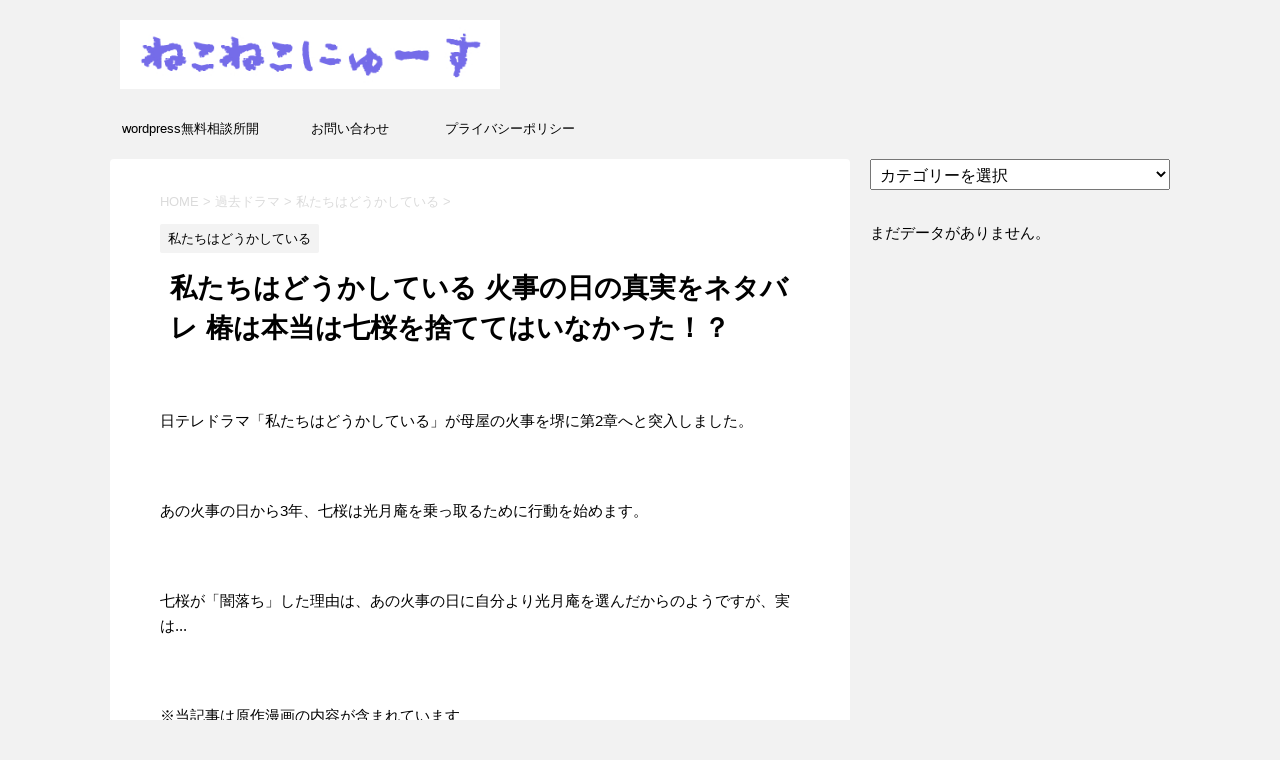

--- FILE ---
content_type: text/html; charset=UTF-8
request_url: https://nyanyako.xyz/watado-kajinohi
body_size: 24357
content:
<!DOCTYPE html>
<!--[if lt IE 7]>
<html class="ie6" lang="ja"> <![endif]-->
<!--[if IE 7]>
<html class="i7" lang="ja"> <![endif]-->
<!--[if IE 8]>
<html class="ie" lang="ja"> <![endif]-->
<!--[if gt IE 8]><!-->
<html lang="ja">
	<!--<![endif]-->
	<head prefix="og: http://ogp.me/ns# fb: http://ogp.me/ns/fb# article: http://ogp.me/ns/article#">
		<!-- Google tag (gtag.js) -->
<script async src="https://www.googletagmanager.com/gtag/js?id=G-J37XXLJTM4"></script>
<script>window.dataLayer=window.dataLayer||[];function gtag(){dataLayer.push(arguments);}gtag('js',new Date());gtag('config','G-J37XXLJTM4',{'custom_map':{'dimension1':'ip_address','dimension2':'access_time',},'ip_address':getIPAddress(),'access_time':getAccessTime(),});</script>
		
		<meta charset="UTF-8">
		<meta name="viewport" content="width=device-width,initial-scale=1.0,user-scalable=no">
		<meta name="format-detection" content="telephone=no">
		
		
		<link rel="alternate" type="application/rss+xml" title="ねこねこにゅーす RSS Feed" href="https://nyanyako.xyz/feed"/>
		<link rel="pingback" href="https://nyanyako.xyz/xmlrpc.php">
		<!--[if lt IE 9]>
		<script src="https://nyanyako.xyz/wp-content/themes/stingerplus2/js/html5shiv.js"></script>
		<![endif]-->
				
		<!-- All in One SEO 4.1.5.3 -->
		<meta name="description" content="日テレドラマ「私たちはどうかしている」がもうすぐ最終回ですね。第2章で七桜と椿の仲がこじれたのはあの火事の日の出来事が原因ですが、実は二人ともあの日のことを勘違いしています。"/>
		<meta name="robots" content="max-image-preview:large"/>
		<link rel="canonical" href="https://nyanyako.xyz/watado-kajinohi"/>
		<meta name="google" content="nositelinkssearchbox"/>
		<script type="application/ld+json" class="aioseo-schema">
			{"@context":"https:\/\/schema.org","@graph":[{"@type":"WebSite","@id":"https:\/\/nyanyako.xyz\/#website","url":"https:\/\/nyanyako.xyz\/","name":"\u306d\u3053\u306d\u3053\u306b\u3085\u30fc\u3059","inLanguage":"ja","publisher":{"@id":"https:\/\/nyanyako.xyz\/#organization"}},{"@type":"Organization","@id":"https:\/\/nyanyako.xyz\/#organization","name":"\u306d\u3053\u306d\u3053\u306b\u3085\u30fc\u3059","url":"https:\/\/nyanyako.xyz\/"},{"@type":"BreadcrumbList","@id":"https:\/\/nyanyako.xyz\/watado-kajinohi#breadcrumblist","itemListElement":[{"@type":"ListItem","@id":"https:\/\/nyanyako.xyz\/#listItem","position":1,"item":{"@type":"WebPage","@id":"https:\/\/nyanyako.xyz\/","name":"\u30db\u30fc\u30e0","url":"https:\/\/nyanyako.xyz\/"}}]},{"@type":"Person","@id":"https:\/\/nyanyako.xyz\/author\/nyanyako#author","url":"https:\/\/nyanyako.xyz\/author\/nyanyako","name":"nyanyako"},{"@type":"WebPage","@id":"https:\/\/nyanyako.xyz\/watado-kajinohi#webpage","url":"https:\/\/nyanyako.xyz\/watado-kajinohi","name":"\u79c1\u305f\u3061\u306f\u3069\u3046\u304b\u3057\u3066\u3044\u308b \u706b\u4e8b\u306e\u65e5\u306e\u771f\u5b9f\u3092\u30cd\u30bf\u30d0\u30ec \u693f\u306f\u672c\u5f53\u306f\u4e03\u685c\u3092\u6368\u3066\u3066\u306f\u3044\u306a\u304b\u3063\u305f\uff01\uff1f | \u306d\u3053\u306d\u3053\u306b\u3085\u30fc\u3059","description":"\u65e5\u30c6\u30ec\u30c9\u30e9\u30de\u300c\u79c1\u305f\u3061\u306f\u3069\u3046\u304b\u3057\u3066\u3044\u308b\u300d\u304c\u3082\u3046\u3059\u3050\u6700\u7d42\u56de\u3067\u3059\u306d\u3002\u7b2c2\u7ae0\u3067\u4e03\u685c\u3068\u693f\u306e\u4ef2\u304c\u3053\u3058\u308c\u305f\u306e\u306f\u3042\u306e\u706b\u4e8b\u306e\u65e5\u306e\u51fa\u6765\u4e8b\u304c\u539f\u56e0\u3067\u3059\u304c\u3001\u5b9f\u306f\u4e8c\u4eba\u3068\u3082\u3042\u306e\u65e5\u306e\u3053\u3068\u3092\u52d8\u9055\u3044\u3057\u3066\u3044\u307e\u3059\u3002","inLanguage":"ja","isPartOf":{"@id":"https:\/\/nyanyako.xyz\/#website"},"breadcrumb":{"@id":"https:\/\/nyanyako.xyz\/watado-kajinohi#breadcrumblist"},"author":"https:\/\/nyanyako.xyz\/author\/nyanyako#author","creator":"https:\/\/nyanyako.xyz\/author\/nyanyako#author","image":{"@type":"ImageObject","@id":"https:\/\/nyanyako.xyz\/#mainImage","url":"https:\/\/i0.wp.com\/nyanyako.xyz\/wp-content\/uploads\/2020\/08\/c48903defabd56ace1daf4e457ac37a1.jpg?fit=300%2C300&ssl=1","width":300,"height":300},"primaryImageOfPage":{"@id":"https:\/\/nyanyako.xyz\/watado-kajinohi#mainImage"},"datePublished":"2020-09-23T17:22:32+09:00","dateModified":"2020-09-23T17:22:32+09:00"},{"@type":"Article","@id":"https:\/\/nyanyako.xyz\/watado-kajinohi#article","name":"\u79c1\u305f\u3061\u306f\u3069\u3046\u304b\u3057\u3066\u3044\u308b \u706b\u4e8b\u306e\u65e5\u306e\u771f\u5b9f\u3092\u30cd\u30bf\u30d0\u30ec \u693f\u306f\u672c\u5f53\u306f\u4e03\u685c\u3092\u6368\u3066\u3066\u306f\u3044\u306a\u304b\u3063\u305f\uff01\uff1f | \u306d\u3053\u306d\u3053\u306b\u3085\u30fc\u3059","description":"\u65e5\u30c6\u30ec\u30c9\u30e9\u30de\u300c\u79c1\u305f\u3061\u306f\u3069\u3046\u304b\u3057\u3066\u3044\u308b\u300d\u304c\u3082\u3046\u3059\u3050\u6700\u7d42\u56de\u3067\u3059\u306d\u3002\u7b2c2\u7ae0\u3067\u4e03\u685c\u3068\u693f\u306e\u4ef2\u304c\u3053\u3058\u308c\u305f\u306e\u306f\u3042\u306e\u706b\u4e8b\u306e\u65e5\u306e\u51fa\u6765\u4e8b\u304c\u539f\u56e0\u3067\u3059\u304c\u3001\u5b9f\u306f\u4e8c\u4eba\u3068\u3082\u3042\u306e\u65e5\u306e\u3053\u3068\u3092\u52d8\u9055\u3044\u3057\u3066\u3044\u307e\u3059\u3002","inLanguage":"ja","headline":"\u79c1\u305f\u3061\u306f\u3069\u3046\u304b\u3057\u3066\u3044\u308b \u706b\u4e8b\u306e\u65e5\u306e\u771f\u5b9f\u3092\u30cd\u30bf\u30d0\u30ec \u693f\u306f\u672c\u5f53\u306f\u4e03\u685c\u3092\u6368\u3066\u3066\u306f\u3044\u306a\u304b\u3063\u305f\uff01\uff1f","author":{"@id":"https:\/\/nyanyako.xyz\/author\/nyanyako#author"},"publisher":{"@id":"https:\/\/nyanyako.xyz\/#organization"},"datePublished":"2020-09-23T17:22:32+09:00","dateModified":"2020-09-23T17:22:32+09:00","articleSection":"\u79c1\u305f\u3061\u306f\u3069\u3046\u304b\u3057\u3066\u3044\u308b, \u30cd\u30bf\u30d0\u30ec","mainEntityOfPage":{"@id":"https:\/\/nyanyako.xyz\/watado-kajinohi#webpage"},"isPartOf":{"@id":"https:\/\/nyanyako.xyz\/watado-kajinohi#webpage"},"image":{"@type":"ImageObject","@id":"https:\/\/nyanyako.xyz\/#articleImage","url":"https:\/\/i0.wp.com\/nyanyako.xyz\/wp-content\/uploads\/2020\/08\/c48903defabd56ace1daf4e457ac37a1.jpg?fit=300%2C300&ssl=1","width":300,"height":300}}]}
		</script>
		<!-- All in One SEO -->

<title>私たちはどうかしている 火事の日の真実をネタバレ 椿は本当は七桜を捨ててはいなかった！？ | ねこねこにゅーす</title>
<link rel='dns-prefetch' href='//ajax.googleapis.com'/>
<link rel='dns-prefetch' href='//fonts.googleapis.com'/>
<link rel='dns-prefetch' href='//s.w.org'/>
<link rel='dns-prefetch' href='//v0.wordpress.com'/>
<link rel='dns-prefetch' href='//i0.wp.com'/>
<link rel='dns-prefetch' href='//i1.wp.com'/>
<link rel='dns-prefetch' href='//i2.wp.com'/>
<link rel='dns-prefetch' href='//www.googletagmanager.com'/>
		<!-- This site uses the Google Analytics by ExactMetrics plugin v7.10.0 - Using Analytics tracking - https://www.exactmetrics.com/ -->
							<script src="//www.googletagmanager.com/gtag/js?id=UA-78128222-1" data-cfasync="false" data-wpfc-render="false" type="text/javascript" async></script>
			<script data-cfasync="false" data-wpfc-render="false" type="text/javascript">var em_version='7.10.0';var em_track_user=true;var em_no_track_reason='';var disableStrs=['ga-disable-UA-78128222-1',];function __gtagTrackerIsOptedOut(){for(var index=0;index<disableStrs.length;index++){if(document.cookie.indexOf(disableStrs[index]+'=true')>-1){return true;}}return false;}if(__gtagTrackerIsOptedOut()){for(var index=0;index<disableStrs.length;index++){window[disableStrs[index]]=true;}}function __gtagTrackerOptout(){for(var index=0;index<disableStrs.length;index++){document.cookie=disableStrs[index]+'=true; expires=Thu, 31 Dec 2099 23:59:59 UTC; path=/';window[disableStrs[index]]=true;}}if('undefined'===typeof gaOptout){function gaOptout(){__gtagTrackerOptout();}}window.dataLayer=window.dataLayer||[];window.ExactMetricsDualTracker={helpers:{},trackers:{},};if(em_track_user){function __gtagDataLayer(){dataLayer.push(arguments);}function __gtagTracker(type,name,parameters){if(!parameters){parameters={};}if(parameters.send_to){__gtagDataLayer.apply(null,arguments);return;}if(type==='event'){parameters.send_to=exactmetrics_frontend.ua;__gtagDataLayer(type,name,parameters);}else{__gtagDataLayer.apply(null,arguments);}}__gtagTracker('js',new Date());__gtagTracker('set',{'developer_id.dNDMyYj':true,});__gtagTracker('config','UA-78128222-1',{"forceSSL":"true"});window.gtag=__gtagTracker;(function(){var noopfn=function(){return null;};var newtracker=function(){return new Tracker();};var Tracker=function(){return null;};var p=Tracker.prototype;p.get=noopfn;p.set=noopfn;p.send=function(){var args=Array.prototype.slice.call(arguments);args.unshift('send');__gaTracker.apply(null,args);};var __gaTracker=function(){var len=arguments.length;if(len===0){return;}var f=arguments[len-1];if(typeof f!=='object'||f===null||typeof f.hitCallback!=='function'){if('send'===arguments[0]){var hitConverted,hitObject=false,action;if('event'===arguments[1]){if('undefined'!==typeof arguments[3]){hitObject={'eventAction':arguments[3],'eventCategory':arguments[2],'eventLabel':arguments[4],'value':arguments[5]?arguments[5]:1,}}}if('pageview'===arguments[1]){if('undefined'!==typeof arguments[2]){hitObject={'eventAction':'page_view','page_path':arguments[2],}}}if(typeof arguments[2]==='object'){hitObject=arguments[2];}if(typeof arguments[5]==='object'){Object.assign(hitObject,arguments[5]);}if('undefined'!==typeof arguments[1].hitType){hitObject=arguments[1];if('pageview'===hitObject.hitType){hitObject.eventAction='page_view';}}if(hitObject){action='timing'===arguments[1].hitType?'timing_complete':hitObject.eventAction;hitConverted=mapArgs(hitObject);__gtagTracker('event',action,hitConverted);}}return;}function mapArgs(args){var arg,hit={};var gaMap={'eventCategory':'event_category','eventAction':'event_action','eventLabel':'event_label','eventValue':'event_value','nonInteraction':'non_interaction','timingCategory':'event_category','timingVar':'name','timingValue':'value','timingLabel':'event_label','page':'page_path','location':'page_location','title':'page_title',};for(arg in args){if(!(!args.hasOwnProperty(arg)||!gaMap.hasOwnProperty(arg))){hit[gaMap[arg]]=args[arg];}else{hit[arg]=args[arg];}}return hit;}try{f.hitCallback();}catch(ex){}};__gaTracker.create=newtracker;__gaTracker.getByName=newtracker;__gaTracker.getAll=function(){return[];};__gaTracker.remove=noopfn;__gaTracker.loaded=true;window['__gaTracker']=__gaTracker;})();}else{console.log("");(function(){function __gtagTracker(){return null;}window['__gtagTracker']=__gtagTracker;window['gtag']=__gtagTracker;})();}</script>
				<!-- / Google Analytics by ExactMetrics -->
				<script type="text/javascript">window._wpemojiSettings={"baseUrl":"https:\/\/s.w.org\/images\/core\/emoji\/13.0.1\/72x72\/","ext":".png","svgUrl":"https:\/\/s.w.org\/images\/core\/emoji\/13.0.1\/svg\/","svgExt":".svg","source":{"concatemoji":"https:\/\/nyanyako.xyz\/wp-includes\/js\/wp-emoji-release.min.js?ver=265cc03e6dd1c7e0768516e85ef0f9ce"}};!function(e,a,t){var n,r,o,i=a.createElement("canvas"),p=i.getContext&&i.getContext("2d");function s(e,t){var a=String.fromCharCode;p.clearRect(0,0,i.width,i.height),p.fillText(a.apply(this,e),0,0);e=i.toDataURL();return p.clearRect(0,0,i.width,i.height),p.fillText(a.apply(this,t),0,0),e===i.toDataURL()}function c(e){var t=a.createElement("script");t.src=e,t.defer=t.type="text/javascript",a.getElementsByTagName("head")[0].appendChild(t)}for(o=Array("flag","emoji"),t.supports={everything:!0,everythingExceptFlag:!0},r=0;r<o.length;r++)t.supports[o[r]]=function(e){if(!p||!p.fillText)return!1;switch(p.textBaseline="top",p.font="600 32px Arial",e){case"flag":return s([127987,65039,8205,9895,65039],[127987,65039,8203,9895,65039])?!1:!s([55356,56826,55356,56819],[55356,56826,8203,55356,56819])&&!s([55356,57332,56128,56423,56128,56418,56128,56421,56128,56430,56128,56423,56128,56447],[55356,57332,8203,56128,56423,8203,56128,56418,8203,56128,56421,8203,56128,56430,8203,56128,56423,8203,56128,56447]);case"emoji":return!s([55357,56424,8205,55356,57212],[55357,56424,8203,55356,57212])}return!1}(o[r]),t.supports.everything=t.supports.everything&&t.supports[o[r]],"flag"!==o[r]&&(t.supports.everythingExceptFlag=t.supports.everythingExceptFlag&&t.supports[o[r]]);t.supports.everythingExceptFlag=t.supports.everythingExceptFlag&&!t.supports.flag,t.DOMReady=!1,t.readyCallback=function(){t.DOMReady=!0},t.supports.everything||(n=function(){t.readyCallback()},a.addEventListener?(a.addEventListener("DOMContentLoaded",n,!1),e.addEventListener("load",n,!1)):(e.attachEvent("onload",n),a.attachEvent("onreadystatechange",function(){"complete"===a.readyState&&t.readyCallback()})),(n=t.source||{}).concatemoji?c(n.concatemoji):n.wpemoji&&n.twemoji&&(c(n.twemoji),c(n.wpemoji)))}(window,document,window._wpemojiSettings);</script>
		<!-- managing ads with Advanced Ads – https://wpadvancedads.com/ --><script>advanced_ads_ready=function(){var fns=[],listener,doc=typeof document==="object"&&document,hack=doc&&doc.documentElement.doScroll,domContentLoaded="DOMContentLoaded",loaded=doc&&(hack?/^loaded|^c/:/^loaded|^i|^c/).test(doc.readyState);if(!loaded&&doc){listener=function(){doc.removeEventListener(domContentLoaded,listener);window.removeEventListener("load",listener);loaded=1;while(listener=fns.shift())listener()};doc.addEventListener(domContentLoaded,listener);window.addEventListener("load",listener)}return function(fn){loaded?setTimeout(fn,0):fns.push(fn)}}();</script><style type="text/css">
img.wp-smiley,
img.emoji {
	display: inline !important;
	border: none !important;
	box-shadow: none !important;
	height: 1em !important;
	width: 1em !important;
	margin: 0 .07em !important;
	vertical-align: -0.1em !important;
	background: none !important;
	padding: 0 !important;
}
</style>
	<link rel='stylesheet' id='yarppWidgetCss-css' href='https://nyanyako.xyz/wp-content/plugins/yet-another-related-posts-plugin/style/widget.css?ver=265cc03e6dd1c7e0768516e85ef0f9ce' type='text/css' media='all'/>
<link rel='stylesheet' id='wp-block-library-css' href='https://nyanyako.xyz/wp-includes/css/dist/block-library/style.min.css?ver=265cc03e6dd1c7e0768516e85ef0f9ce' type='text/css' media='all'/>
<style id='wp-block-library-inline-css' type='text/css'>
.has-text-align-justify{text-align:justify;}
</style>
<link rel='stylesheet' id='mediaelement-css' href='https://nyanyako.xyz/wp-includes/js/mediaelement/mediaelementplayer-legacy.min.css?ver=4.2.16' type='text/css' media='all'/>
<link rel='stylesheet' id='wp-mediaelement-css' href='https://nyanyako.xyz/wp-includes/js/mediaelement/wp-mediaelement.min.css?ver=265cc03e6dd1c7e0768516e85ef0f9ce' type='text/css' media='all'/>
<link rel='stylesheet' id='contact-form-7-css' href='https://nyanyako.xyz/wp-content/plugins/contact-form-7/includes/css/styles.css?ver=5.0.5' type='text/css' media='all'/>
<link rel='stylesheet' id='toc-screen-css' href='https://nyanyako.xyz/wp-content/plugins/table-of-contents-plus/screen.min.css?ver=1509' type='text/css' media='all'/>
<link rel='stylesheet' id='wordpress-popular-posts-css-css' href='https://nyanyako.xyz/wp-content/plugins/wordpress-popular-posts/public/css/wpp.css?ver=4.0.11' type='text/css' media='all'/>
<link rel='stylesheet' id='fonts-googleapis-montserrat-css' href='https://fonts.googleapis.com/css?family=Montserrat%3A400&#038;ver=265cc03e6dd1c7e0768516e85ef0f9ce' type='text/css' media='all'/>
<link rel='stylesheet' id='normalize-css' href='https://nyanyako.xyz/wp-content/themes/stingerplus2/css/normalize.css?ver=1.5.9' type='text/css' media='all'/>
<link rel='stylesheet' id='font-awesome-css' href='https://nyanyako.xyz/wp-content/themes/stingerplus2/css/fontawesome/css/font-awesome.min.css?ver=4.7.0' type='text/css' media='all'/>
<link rel='stylesheet' id='style-css' href='https://nyanyako.xyz/wp-content/themes/stingerplus2/style.css?ver=265cc03e6dd1c7e0768516e85ef0f9ce' type='text/css' media='all'/>
<link rel='stylesheet' id='single2-css' href='https://nyanyako.xyz/wp-content/themes/stingerplus2/st-kanricss.php' type='text/css' media='all'/>
<link rel='stylesheet' id='tablepress-default-css' href='https://nyanyako.xyz/wp-content/plugins/tablepress/css/default.min.css?ver=1.7' type='text/css' media='all'/>
<link rel='stylesheet' id='social-logos-css' href='https://nyanyako.xyz/wp-content/plugins/jetpack/_inc/social-logos/social-logos.min.css?ver=10.2.3' type='text/css' media='all'/>
<link rel='stylesheet' id='jetpack_css-css' href='https://nyanyako.xyz/wp-content/plugins/jetpack/css/jetpack.css?ver=10.2.3' type='text/css' media='all'/>
<script type='text/javascript' id='jetpack_related-posts-js-extra'>//<![CDATA[
var related_posts_js_options={"post_heading":"h4"};
//]]></script>
<script type='text/javascript' src='https://nyanyako.xyz/wp-content/plugins/jetpack/_inc/build/related-posts/related-posts.min.js?ver=20210930' id='jetpack_related-posts-js'></script>
<script type='text/javascript' src='https://nyanyako.xyz/wp-content/plugins/google-analytics-dashboard-for-wp/assets/js/frontend-gtag.min.js?ver=7.10.0' id='exactmetrics-frontend-script-js'></script>
<script data-cfasync="false" data-wpfc-render="false" type="text/javascript" id='exactmetrics-frontend-script-js-extra'>//<![CDATA[
var exactmetrics_frontend={"js_events_tracking":"true","download_extensions":"zip,mp3,mpeg,pdf,docx,pptx,xlsx,rar","inbound_paths":"[{\"path\":\"\\\/go\\\/\",\"label\":\"affiliate\"},{\"path\":\"\\\/recommend\\\/\",\"label\":\"affiliate\"}]","home_url":"https:\/\/nyanyako.xyz","hash_tracking":"false","ua":"UA-78128222-1","v4_id":""};
//]]></script>
<script type='text/javascript' src='//ajax.googleapis.com/ajax/libs/jquery/1.11.3/jquery.min.js?ver=1.11.3' id='jquery-js'></script>
<script type='text/javascript' id='wpp-js-js-extra'>//<![CDATA[
var wpp_params={"sampling_active":"1","sampling_rate":"100","ajax_url":"https:\/\/nyanyako.xyz\/wp-admin\/admin-ajax.php","action":"update_views_ajax","ID":"39406","token":"c692a97d3a"};
//]]></script>
<script type='text/javascript' src='https://nyanyako.xyz/wp-content/plugins/wordpress-popular-posts/public/js/wpp.js?ver=4.0.11' id='wpp-js-js'></script>
<link rel="https://api.w.org/" href="https://nyanyako.xyz/wp-json/"/><link rel="alternate" type="application/json" href="https://nyanyako.xyz/wp-json/wp/v2/posts/39406"/><link rel='shortlink' href='https://wp.me/p7z2gx-afA'/>
<link rel="alternate" type="application/json+oembed" href="https://nyanyako.xyz/wp-json/oembed/1.0/embed?url=https%3A%2F%2Fnyanyako.xyz%2Fwatado-kajinohi"/>
<link rel="alternate" type="text/xml+oembed" href="https://nyanyako.xyz/wp-json/oembed/1.0/embed?url=https%3A%2F%2Fnyanyako.xyz%2Fwatado-kajinohi&#038;format=xml"/>
<meta name="generator" content="Site Kit by Google 1.104.0"/><!-- Copyright protection script by daveligthart.com -->
<meta http-equiv="imagetoolbar" content="no">
<script language="Javascript">//<![CDATA[
document.oncontextmenu=function(){return false;};
//]]></script>
<script type="text/javascript">//<![CDATA[
document.onselectstart=function(){if(event.srcElement.type!="text"&&event.srcElement.type!="textarea"&&event.srcElement.type!="password"){return false;}else{return true;}};if(window.sidebar){document.onmousedown=function(e){var obj=e.target;if(obj.tagName.toUpperCase()=='SELECT'||obj.tagName.toUpperCase()=="INPUT"||obj.tagName.toUpperCase()=="TEXTAREA"||obj.tagName.toUpperCase()=="PASSWORD"){return true;}else{return false;}};}document.body.style.webkitTouchCallout='none';
//]]></script>
<script type="text/javascript" language="JavaScript1.1">//<![CDATA[
if(parent.frames.length>0){top.location.replace(document.location);}
//]]></script>
<script language="Javascript">//<![CDATA[
document.ondragstart=function(){return false;};
//]]></script>
<style type="text/css">
<!—-
    * {
        -webkit-touch-callout: none;
        -webkit-user-select: none;
    }
     
    img {
	    -webkit-touch-callout: none;
        -webkit-user-select: none;
    }
-->
</style>
<!-- End Copyright protection script by daveligthart.com -->

<!-- Source hidden -->




















































































































































































































































































































































































































































































































































































































<!-- :-) -->
<style type='text/css'>img#wpstats{display:none}</style>
		<meta name="description" content="日テレドラマ「私たちはどうかしている」がもうすぐ最終回ですね。第2章で七桜と椿の仲がこじれたのはあの火事の日の出来事が原因ですが、実は二人ともあの日のことを勘違いしています。">
		<style type="text/css">
			
/*グループ1
------------------------------------------------------------*/



/*縦一行目のセル*/
table tr td:first-child {
			}

/*横一行目のセル*/
table tr:first-child {
			}



/*TOC+*/
#toc_container {
	
	}



/*マル数字olタグ*/


.post .maruno ol li:before {
		}

/*チェックulタグ*/


.post .maruck ul li:before {
		}

/*Webアイコン*/





/*スライドショー矢印非表示*/

/*サイト上部のボーダー色*/

/*ヘッダーの背景色*/
		#headbox {
							background-color: transparent;
							
					background: none;
										}

		
/*サイトの背景色*/

/*ヘッダー下からの背景色*/
#content-w {
                   
	}

/*メインコンテンツのテキスト色*/
.post > * {
	color: ;
}

input, textarea {
	color: #000;
}

/*メインコンテンツのリンク色*/

a, 
.no-thumbitiran h3 a, 
.no-thumbitiran h5 a {
	color: ;
}
/*サイドのテキスト色*/
#side aside > *,
#side li.cat-item a,
#side aside .kanren .clearfix dd h5 a,
#side aside .kanren .clearfix dd p {
	color: ;
}

/*メインコンテンツの背景色*/
main {
	background: #ffffff;
}

/*メイン背景色の透過*/


/*ブログタイトル*/

header .sitename a {
	color: #1a1a1a;
}

/* メニュー */
nav li a {
	color: #1a1a1a;
}

/*ページトップ*/
#page-top a {
	background: ;
}


/*キャプション */

header h1 {
	color: #1a1a1a;
}

header .descr {
	color: #1a1a1a;
}

/* アコーディオン */
#s-navi dt.trigger .op {
	background: ;
	color: ;
}

/*アコーディオンメニュー内背景色*/
#s-navi dd.acordion_tree {
	}

/*追加ボタン1*/
#s-navi dt.trigger .op-st {
		}

/*追加ボタン2*/
#s-navi dt.trigger .op-st2 {
		}

.acordion_tree li a {
	color: #1a1a1a;
}


/*スマホフッターメニュー*/
#st-footermenubox a {
	color: #000; 
}


/* サイド見出し */
aside h4 {
	color: #1a1a1a;
}

/* スマホメニュー文字 */
.acordion_tree ul.menu li a, 
.acordion_tree ul.menu li {
	color: #000000;
}

.acordion_tree ul.menu li {
	border-bottom-color: #000000;
}

/*グループ2
------------------------------------------------------------*/
/*Webフォント*/







/* 投稿日時・ぱんくず・タグ */
#breadcrumb, #breadcrumb div a, div#breadcrumb a, .blogbox p, .tagst, #breadcrumb ol li a, #breadcrumb ol li {
	color: #dbdbdb;
}

/* 記事タイトル */


	.entry-title, .post .entry-title {
		color: #000000;
					background-color: transparent;
						
				background: none;
						}


	.entry-title, .post .entry-title {
		padding-left:10px;
	}

	.entry-title, .post .entry-title {
		padding-top:5px;
		padding-bottom:5px;
	}





	.entry-title, .post .entry-title {
		padding-left:10px!important;
	}

	.entry-title, .post .entry-title {
		padding-top:5px!important;
		padding-bottom:5px!important;
	}

/* h2 */


	h2 {
		color: ;
					background-color: transparent;
						
				background: none;
					
					border: none;
			}

	

	h2 {
		padding-left:20px!important;
	}

	h2 {
		padding-top:10px!important;
		padding-bottom:10px!important;
	}

/*h3小見出し*/


	.post h3:not(.rankh3):not(#reply-title) {
		color: ;
		border-bottom-color: ;
	
		
		
					background-color: transparent;
			}


	.post h3:not(.rankh3):not(#reply-title) {
		padding-left:15px!important;
	}

	.post h3:not(.rankh3):not(#reply-title) {
		padding-top:10px!important;
		padding-bottom:10px!important;
	}

/*h4*/
    .post h4:not(.rankh4):not(.point) {
                color: ;
                    background-color: transparent;
            
            
            
                    padding-left:20px;
            
                    padding-top:10px;
            padding-bottom:10px;
            
            }
/* サイド見出し */
aside h4, #side aside h4 {
	color: ;
}

/*h5*/
    .post h5:not(.rankh5):not(.point):not(.st-cardbox-t):not(.popular-t):not(.kanren-t) {
				color: ;
					background-color: transparent;
			
			
			
			
					padding-top:10px!important;
			padding-bottom:10px!important;
			
			}

/* タグクラウド */
.tagcloud a {
	border-color: ;
	color: ;
}

/* NEW ENTRY & 関連記事 */
.post h4:not(.rankh4).point, 
.cat-itiran p.point,
.n-entry-t {
	border-bottom-color: ;
}

.post h4:not(.rankh4) .point-in, 
.cat-itiran p.point .point-in,
.n-entry {
	background-color: ;
	color: ;
}

/* カテゴリ */
.catname {
	background: ;
	color:#000000;
}

.post .st-catgroup a {
	color: #000000;
}

/*グループ4
------------------------------------------------------------*/
/* RSSボタン */
.rssbox a {
	background-color: ;
}

/* SNSボタン */


.inyoumodoki, .post blockquote {
	background-color: #f3f3f3;
	border-left-color: #f3f3f3;
}

/*フリーボックスウィジェット
------------------------------------------------------------*/
/* ボックス */
.freebox {
	border-top-color: ;
	background: ;
}

/* 見出し */
.p-entry-f {
	background: ;
	color: ;
}

/* エリア内テキスト */

/*お知らせ
------------------------------------------------------------*/
/*お知らせバーの背景色*/
#topnews-box div.rss-bar {
			border: none;
	}

#topnews-box div.rss-bar {
	color: ;

	/*Other Browser*/
	background: ;
	/*For Old WebKit*/
	background: -webkit-linear-gradient(  0%,  100% );
	/*For Modern Browser*/
	background: linear-gradient(  0%,  100% );
}

/*お知らせ日付の文字色*/
#topnews-box dt {
	color: ;
}

#topnews-box div dl dd a {
	color: #000000;
}

#topnews-box dd {
	border-bottom-color: #000000;
}

#topnews-box {
			background-color:transparent!important;
	}

/*追加カラー
------------------------------------------------------------*/
/*フッター*/
footer > *,
footer a,
#footer .copyr,  
#footer .copyr a, 
#footer .copy,  
#footer .copy a {
	}

footer .footermenust li {
	border-right-color:  !important;
}

/*フッター背景色*/
	#footer {
					background-color: transparent;
						
				background: none;
						            
           					max-width: 1030px; /*padding 15pxあり*/
			}

	
/*任意の人気記事
------------------------------------------------------------*/

.post .p-entry, #side .p-entry, .home-post .p-entry {
	background: ;
	color: ;
}

.pop-box, .nowhits .pop-box, .nowhits-eye .pop-box {
	border-top-color: ;
	background: ;
}

.kanren.pop-box .clearfix dd h5 a, 
.kanren.pop-box .clearfix dd p,
.kanren.pop-box .clearfix dd p a, 
.kanren.pop-box .clearfix dd p span, 
.kanren.pop-box .clearfix dd > *,
.kanren.pop-box h5 a, 
.kanren.pop-box div p,
.kanren.pop-box div p a, 
.kanren.pop-box div p span, 
.kanren.pop-box div > *
{
	color: !important;
}

	.poprank-no2 {
		background: ;
		color:  !important;
	}

	.poprank-no {
		background: ;
		color: ;
	}

/*ウィジェット問合せボタン*/

.st-formbtn {
	
	
			background-color: transparent!important;
	}

.st-formbtn .st-originalbtn-r {
	border-left-color: ;
}

a.st-formbtnlink {
	color: ;
}

/*ウィジェットオリジナルボタン*/

.st-originalbtn {
	
	
			background-color: transparent!important;
	}

.st-originalbtn .st-originalbtn-r {
	border-left-color: ;
}

a.st-originallink {
	color: ;
}

/*ミドルメニュー（ヘッダーメニュー連動）
------------------------------------------------------------*/
.st-middle-menu {
			}

.st-middle-menu .menu li a{
			}

/*固定ページサイドメニュー
------------------------------------------------------------*/
/*背景色*/
#sidebg {
	background: ;

	}


	/*liタグの階層*/
	#side aside .st-pagelists ul li:not(.sub-menu) {
					border-top: none;
		
					border-left: none;
			border-right: none;
			}

	#side aside .st-pagelists ul .sub-menu li {
		border: none;
	}

	#side aside .st-pagelists ul li:last-child {
					border-bottom: none;
			}

	#side aside .st-pagelists ul .sub-menu li:first-child {
					border-top: none;
			}

	#side aside .st-pagelists ul li li:last-child {
		border: none;
	}

	#side aside .st-pagelists ul .sub-menu .sub-menu li {
		border: none;
	}
	
	#side aside .st-pagelists ul li a {
		color: ;
					background-color: transparent;
						
				background: none;
						}

	
	#side aside .st-pagelists .sub-menu a {
					border: none;
				color: ;
	}

	#side aside .st-pagelists .sub-menu .sub-menu li:last-child {
		border-bottom: 1px solid ;
	}

	#side aside .st-pagelists .sub-menu li .sub-menu a,
	#side aside .st-pagelists .sub-menu li .sub-menu .sub-menu li a {
		color: ;
	}



	#side aside .st-pagelists ul li a {
		padding-left:15px;
	}

	#side aside .st-pagelists ul li a {
		padding-top:8px;
		padding-bottom:8px;
	}

/*Webアイコン*/


/*コンタクトフォーム7送信ボタン*/
.wpcf7-submit {
	background: ;
	color: ;
}

/* メイン画像背景色 */


/*media Queries タブレットサイズ（959px以下）
----------------------------------------------------*/
@media only screen and (max-width: 959px) {

	/*-- ここまで --*/
}

/*media Queries タブレットサイズ以下
----------------------------------------------------*/
@media only screen and (min-width: 600px) {

}

/*media Queries タブレットサイズ（600px～959px）のみで適応したいCSS -タブレットのみ
---------------------------------------------------------------------------------------------------*/
@media only screen and (min-width: 600px) and (max-width: 959px) {

	
/*-- ここまで --*/
}


/*media Queries PCサイズ
----------------------------------------------------*/
@media only screen and (min-width: 960px) {

	

	
	/*ヘッダーの背景色*/
	
	/*メインコンテンツのボーダー*/
	
	
	/* スライドショー横並び */
	
	/*wrapperに背景がある場合*/
	
	/*メニュー*/
	#st-menuwide {
			border-top: none;
		border-bottom: none;
				border-left: none;
		border-right: none;
	
			background-color: transparent;
					
			background: none;
				}

	

	header .smanone ul.menu li, 
	header nav.st5 ul.menu  li,
	header nav.st5 ul.menu  li,
	header #st-menuwide div.menu li,
	header #st-menuwide nav.menu li
	{
			border-right: none;
		}

	header .smanone ul.menu li, 
	header nav.st5 ul.menu  li,
	header #st-menuwide div.menu li,
	header #st-menuwide nav.menu li {
		border-right-color: ;
	}

	header .smanone ul.menu li a, 
	header nav.st5 ul.menu  li a,
	header #st-menuwide div.menu li a,
	header #st-menuwide nav.menu li a {
		color: ;
	}

	
	header .smanone ul.menu li li a {
		background: ;
		border-top-color: ;

	}

	/*メニューの上下のパディング*/
		

	/*ヘッダーウィジェット*/
	header .headbox .textwidget {
		background: ;
		color: #000000;
	}

	/*ヘッダーの電話番号とリンク色*/
	.head-telno a, #header-r .footermenust a {
		color: #000000;
	}

	#header-r .footermenust li {
		border-right-color: #000000;
	}

	/*トップ用おすすめタイトル*/
	.nowhits .pop-box {
		border-top-color: ;
	}

	/*記事エリアを広げる*/
	
	/*記事タイトル*/
	.entry-title, .post .entry-title {
		color: #000000;
							
			}

/*-- ここまで --*/
}
		</style>
		<link rel="canonical" href="https://nyanyako.xyz/watado-kajinohi"/>
<style type="text/css">.broken_link, a.broken_link {
	text-decoration: line-through;
}</style>
<!-- Google タグ マネージャー スニペット (Site Kit が追加) -->
<script type="text/javascript">(function(w,d,s,l,i){w[l]=w[l]||[];w[l].push({'gtm.start':new Date().getTime(),event:'gtm.js'});var f=d.getElementsByTagName(s)[0],j=d.createElement(s),dl=l!='dataLayer'?'&l='+l:'';j.async=true;j.src='https://www.googletagmanager.com/gtm.js?id='+i+dl;f.parentNode.insertBefore(j,f);})(window,document,'script','dataLayer','GTM-TZ8NZDJ');</script>

<!-- (ここまで) Google タグ マネージャー スニペット (Site Kit が追加) -->
<style type="text/css" id="wp-custom-css">.video{
	height: 0;
	overflow:hidden;
	position:relative;
	padding-bottom:56.25%;
}

.video iframe{
	width:100%;
	height:100%;
	top:0;
	left:0;
	position:absolute;
}</style>						

			</head>
	<body class="post-template-default single single-post postid-39406 single-format-standard not-front-page">
				<div id="st-ami">
				<div id="wrapper" class="">
				<div id="wrapper-in">
					<header id="">
						<div id="headbox-bg">
							<div class="clearfix" id="headbox">
																	<div id="header-l">
											
		<!-- キャプション -->
					<p class="descr">
							</p>
				<!-- ロゴ又はブログ名 -->
					<p class="sitename"><a href="https://nyanyako.xyz/">
									<img alt="ねこねこにゅーす" src="https://nyanyako.xyz/wp-content/uploads/2019/08/5f9b83b8569cfaa0a620564f2e4a116e.jpg">
							</a></p>
				<!-- ロゴ又はブログ名ここまで -->

	
									</div><!-- /#header-l -->
								<div id="header-r" class="smanone">
																		
								</div><!-- /#header-r -->
							</div><!-- /#headbox-bg -->
						</div><!-- /#headbox clearfix -->
					
<div id="gazou-wide">
			<div id="st-menubox">
			<div id="st-menuwide">
				<nav class="smanone clearfix"><ul id="menu-%e3%83%a1%e3%83%8b%e3%83%a5%e3%83%bc1" class="menu"><li id="menu-item-5130" class="menu-item menu-item-type-post_type menu-item-object-page menu-item-5130"><a href="https://nyanyako.xyz/?page_id=3925">wordpress無料相談所開設！エラーや疑問を解決します！</a></li>
<li id="menu-item-5131" class="menu-item menu-item-type-post_type menu-item-object-page menu-item-5131"><a href="https://nyanyako.xyz/contactus">お問い合わせ</a></li>
<li id="menu-item-22828" class="menu-item menu-item-type-post_type menu-item-object-page menu-item-22828"><a href="https://nyanyako.xyz/privacypolicy">プライバシーポリシー</a></li>
</ul></nav>			</div>
		</div>
	</div>

					</header>
					<div id="content-w">
<div id="content" class="clearfix">
	<div id="contentInner">

		<main>
			<article>
				<div id="post-39406" class="st-post post-39406 post type-post status-publish format-standard has-post-thumbnail hentry category-3206 tag-718">

			
									

					<!--ぱんくず -->
					<div id="breadcrumb">
					<ol itemscope itemtype="http://schema.org/BreadcrumbList">
							 <li itemprop="itemListElement" itemscope itemtype="http://schema.org/ListItem"><a href="https://nyanyako.xyz" itemprop="item"><span itemprop="name">HOME</span></a> > <meta itemprop="position" content="1"/></li>
													<li itemprop="itemListElement" itemscope itemtype="http://schema.org/ListItem"><a href="https://nyanyako.xyz/category/%e9%81%8e%e5%8e%bb%e3%83%89%e3%83%a9%e3%83%9e" itemprop="item">
							<span itemprop="name">過去ドラマ</span> </a> &gt;<meta itemprop="position" content="2"/></li> 
													<li itemprop="itemListElement" itemscope itemtype="http://schema.org/ListItem"><a href="https://nyanyako.xyz/category/%e9%81%8e%e5%8e%bb%e3%83%89%e3%83%a9%e3%83%9e/%e7%a7%81%e3%81%9f%e3%81%a1%e3%81%af%e3%81%a9%e3%81%86%e3%81%8b%e3%81%97%e3%81%a6%e3%81%84%e3%82%8b" itemprop="item">
							<span itemprop="name">私たちはどうかしている</span> </a> &gt;<meta itemprop="position" content="3"/></li> 
											</ol>
					</div>
					<!--/ ぱんくず -->

					<!--ループ開始 -->
										
										<p class="st-catgroup">
					<a href="https://nyanyako.xyz/category/%e9%81%8e%e5%8e%bb%e3%83%89%e3%83%a9%e3%83%9e/%e7%a7%81%e3%81%9f%e3%81%a1%e3%81%af%e3%81%a9%e3%81%86%e3%81%8b%e3%81%97%e3%81%a6%e3%81%84%e3%82%8b" title="View all posts in 私たちはどうかしている" rel="category tag"><span class="catname st-catid3206">私たちはどうかしている</span></a>					</p>
									

					<h1 class="entry-title">私たちはどうかしている 火事の日の真実をネタバレ 椿は本当は七桜を捨ててはいなかった！？</h1>

					<div class="blogbox st-hide">
						<p><span class="kdate">
															投稿日：<time class="updated" datetime="2020-09-24T02:22:32+0900">2020年9月24日</time>
													</span></p>
					</div>

					<div class="mainbox">
						<div id="nocopy"><!-- コピー禁止エリアここから -->

																			
					
<script data-ad-client="ca-pub-1865625197451496" async src="https://pagead2.googlesyndication.com/pagead/js/adsbygoogle.js"></script>

							<div class="entry-content">
								<p>&nbsp;</p>
<p>日テレドラマ「私たちはどうかしている」が母屋の火事を堺に第2章へと突入しました。</p>
<p>&nbsp;</p>
<p>あの火事の日から3年、七桜は光月庵を乗っ取るために行動を始めます。</p>
<p>&nbsp;</p>
<p>七桜が「闇落ち」した理由は、あの火事の日に自分より光月庵を選んだからのようですが、実は...</p>
<p>&nbsp;</p>
<p>※当記事は原作漫画の内容が含まれています</p>
<p>&nbsp;</p>
<div id="2nd"><div style="margin-left: -5px !important;"><center>
<style>
.my_adslot { width: 300px; height: 250px; }
@media(min-width: 340px) { .my_adslot { width: 336px; height: 280px; } }
</style>
<script async src="//pagead2.googlesyndication.com/pagead/js/adsbygoogle.js"></script>
<!-- 標準2nd -->
<ins class="adsbygoogle my_adslot" style="display:inline-block" data-full-width-responsive="true" data-ad-client="ca-pub-1865625197451496" data-ad-slot="4866277566"></ins>
<script>(adsbygoogle=window.adsbygoogle||[]).push({});</script>
</center></div>
</div>
<p>&nbsp;</p>
<div id="toc_container" class="no_bullets"><p class="toc_title">目次</p><ul class="toc_list"><li><a href="#i"><span class="toc_number toc_depth_1">1</span> 火事の日を振り返る</a></li><li><a href="#i-2"><span class="toc_number toc_depth_1">2</span> 真実は違う 椿は光月庵を選んだわけではなかった</a></li><li><a href="#i-3"><span class="toc_number toc_depth_1">3</span> 原作を知らなくても推理可能</a></li><li><a href="#i-4"><span class="toc_number toc_depth_1">4</span> 二人とも勝手に勘違いしているだけ</a></li><li><a href="#i-5"><span class="toc_number toc_depth_1">5</span> 二人の仲は...</a></li><li><a href="#i-6"><span class="toc_number toc_depth_1">6</span> 最後に</a></li></ul></div>

<p>&nbsp;</p>
<h2><span id="i">火事の日を振り返る</span></h2>
<p>&nbsp;</p>
<p>火事の日、七桜と別れた椿は大旦那を助けに向かいました。</p>
<p>&nbsp;</p>
<p>その途中で倒れ、家屋が崩れ落ちるところを栞が庇っています。</p>
<p>&nbsp;</p>
<p>一方の七桜は、椿を待っていたものの直前に女将と揉めたことが原因なのか腹部に激痛が走り、病院へと担ぎ込まれました。</p>
<p>&nbsp;</p>
<p>と、ここまではドラマでも描かれていますね。</p>
<p>&nbsp;</p>
<p>七桜が「椿は光月庵を選んだ」と判断したのは、テレビのニュースで「光月庵に伝わるお菓子作りの道具を椿が命からがら持ち帰った」と報道していたからです。</p>
<p>&nbsp;</p>
<p>このことから、七桜は「椿が自分のいる部屋に戻らずに光月庵を選んだ」と判断したわけです。</p>
<p>&nbsp;</p>
<p>※もし「自分との話し合いよりも大旦那を助けることを優先した」という点で七桜より光月庵を選んだと判断しているのならだいぶクレイジーですね</p>
<p>&nbsp;</p>
<p>&nbsp;</p>
<h2><span id="i-2">真実は違う 椿は光月庵を選んだわけではなかった</span></h2>
<div id="2nd"><div style="margin-left: -5px !important;"><center>
<style>
.my_adslot { width: 300px; height: 250px; }
@media(min-width: 340px) { .my_adslot { width: 336px; height: 280px; } }
</style>
<script async src="//pagead2.googlesyndication.com/pagead/js/adsbygoogle.js"></script>
<!-- 標準2nd -->
<ins class="adsbygoogle my_adslot" style="display:inline-block" data-full-width-responsive="true" data-ad-client="ca-pub-1865625197451496" data-ad-slot="4866277566"></ins>
<script>(adsbygoogle=window.adsbygoogle||[]).push({});</script>
</center></div>
</div>
<p>&nbsp;</p>
<p>実は、あの火事の日に光月庵の道具を取りに行ったのは椿ではありません。</p>
<p>&nbsp;</p>
<p>女将です。</p>
<p>&nbsp;</p>
<p>女将は自分で取りに行ったものの、「次期当主の椿が命がけで守った」というストーリーのほうが体裁が良いと判断し、マスコミに情報を流したのです。</p>
<p>&nbsp;</p>
<p>老舗和菓子店の従業員が嬉々としてインタビューに答えていたのも、女将が許可したからなのかもしれません。</p>
<p>&nbsp;</p>
<p>&nbsp;</p>
<h2><span id="i-3">原作を知らなくても推理可能</span></h2>
<p>&nbsp;</p>
<p>これらの事実はドラマの映像だけでも推理が可能です。</p>
<p>&nbsp;</p>
<p>椿は大旦那の元に向かう途中に倒れています。</p>
<p>&nbsp;</p>
<p>その後しばらくの間椿は入院しており、3年経った今でも目が見えにくくなるほどの後遺症に悩まされています。</p>
<p>&nbsp;</p>
<p>倒れている時点では道具は持っていませんでした。</p>
<p>&nbsp;</p>
<p>なので椿が持ち出したわけではないと判断できます。</p>
<p>&nbsp;</p>
<p>&nbsp;</p>
<h2><span id="i-4">二人とも勝手に勘違いしているだけ</span></h2>
<p>&nbsp;</p>
<p>七桜はニュースの情報から「椿が自分より光月庵を選んだ」と判断し、椿は七桜が黙って姿を消したことで「七桜は自分を捨てた」と判断しました。</p>
<p>&nbsp;</p>
<p>椿は七桜が妊娠していることを知らず、七桜があの部屋に留まろうとしていたにもかかわらず強引に病院へ担ぎ込まれたことを知りません。</p>
<p>&nbsp;</p>
<p>&nbsp;</p>
<h2><span id="i-5">二人の仲は...</span></h2>
<p>&nbsp;</p>
<p>原作漫画では、ドラマ版最終回に当たる「光月庵の後継者争い」の結果、二人の仲は完全にこじれてしまいます。</p>
<p>&nbsp;</p>
<p>光月庵の後継者についてはこちらでネタバレしています。</p>
<p>&nbsp;</p>
<blockquote class="wp-embedded-content" data-secret="EfQVADQ5zb"><p><a href="https://nyanyako.xyz/watadou-souzokusha">わたどうネタバレ 光月庵の遺産を相続するのは誰？後継者は七桜？それとも椿？</a></p></blockquote>
<p><iframe class="wp-embedded-content" sandbox="allow-scripts" security="restricted" style="position: absolute; clip: rect(1px, 1px, 1px, 1px);" title="&#8220;わたどうネタバレ 光月庵の遺産を相続するのは誰？後継者は七桜？それとも椿？&#8221; &#8212; ねこねこにゅーす" src="https://nyanyako.xyz/watadou-souzokusha/embed#?secret=EfQVADQ5zb" data-secret="EfQVADQ5zb" width="600" height="338" frameborder="0" marginwidth="0" marginheight="0" scrolling="no"></iframe></p>
<p>&nbsp;</p>
<p>&nbsp;</p>
<h2><span id="i-6">最後に</span></h2>
<div id="2nd"><div style="margin-left: -5px !important;"><center>
<style>
.my_adslot { width: 300px; height: 250px; }
@media(min-width: 340px) { .my_adslot { width: 336px; height: 280px; } }
</style>
<script async src="//pagead2.googlesyndication.com/pagead/js/adsbygoogle.js"></script>
<!-- 標準2nd -->
<ins class="adsbygoogle my_adslot" style="display:inline-block" data-full-width-responsive="true" data-ad-client="ca-pub-1865625197451496" data-ad-slot="4866277566"></ins>
<script>(adsbygoogle=window.adsbygoogle||[]).push({});</script>
</center></div>
</div>
<p>&nbsp;</p>
<p>日テレドラマ「私たちはどうかしている」では第2章で七桜と椿の仲がこじれています。</p>
<p>&nbsp;</p>
<p>その理由はあの火事の日にあります。</p>
<p>&nbsp;</p>
<p>椿が七桜を捨て光月庵を選んだとされていますが、光月庵に代々伝わるあの道具を持ち出したのは椿ではありません。</p>
<p>&nbsp;</p>
<p>椿は怪我で入院しており、七桜の元へ戻ることができませんでした。</p>
<p>&nbsp;</p>
<p>もっとも、戻ったところで七桜は病院に担ぎ込まれた後ですが。</p>
<p>&nbsp;</p>
<p>お互い勝手に想像せずに事実を確かめてさえいれば別の結末があったかもしれませんね。</p>
<p>&nbsp;</p>
<p>&nbsp;</p>
<script async src="//pagead2.googlesyndication.com/pagead/js/adsbygoogle.js"></script>
<ins class="adsbygoogle" style="display:block" data-ad-format="autorelaxed" data-ad-client="ca-pub-1865625197451496" data-ad-slot="7817015168"></ins>
<script>(adsbygoogle=window.adsbygoogle||[]).push({});</script>
<p>&nbsp;</p>
<div class="sharedaddy sd-sharing-enabled"><div class="robots-nocontent sd-block sd-social sd-social-icon sd-sharing"><h3 class="sd-title">共有:</h3><div class="sd-content"><ul><li class="share-twitter"><a rel="nofollow noopener noreferrer" data-shared="sharing-twitter-39406" class="share-twitter sd-button share-icon no-text" href="https://nyanyako.xyz/watado-kajinohi?share=twitter" target="_blank" title="クリックして Twitter で共有"><span></span><span class="sharing-screen-reader-text">クリックして Twitter で共有 (新しいウィンドウで開きます)</span></a></li><li class="share-facebook"><a rel="nofollow noopener noreferrer" data-shared="sharing-facebook-39406" class="share-facebook sd-button share-icon no-text" href="https://nyanyako.xyz/watado-kajinohi?share=facebook" target="_blank" title="Facebook で共有するにはクリックしてください"><span></span><span class="sharing-screen-reader-text">Facebook で共有するにはクリックしてください (新しいウィンドウで開きます)</span></a></li><li class="share-end"></li></ul></div></div></div>
<div id='jp-relatedposts' class='jp-relatedposts'>
	
</div><div class='yarpp-related'>
<div><h3>こんな記事も読まれています：</h3>
<dl><a href="https://nyanyako.xyz/watadou-furin" rel="bookmark" title="私たちはどうかしている ナオの母・百合子と若旦那の秘密の関係をネタバレ！">私たちはどうかしている ナオの母・百合子と若旦那の秘密の関係をネタバレ！ </a> <small>日テレドラマ「私たちはどうかしている」の主人公・なおの母・百合子にはある秘密があります。それは故人である光月庵の若旦那・樹と......</small></dl>
<dl><a href="https://nyanyako.xyz/watado-kouisho" rel="bookmark" title="私たちはどうかしている 椿に火事の後遺症はあった！？和菓子を作らない本当の理由は？">私たちはどうかしている 椿に火事の後遺症はあった！？和菓子を作らない本当の理由は？ </a> <small>日テレドラマ「私たちはどうかしている」第6話では椿が火事に巻き込まれ、10日間意識不明という重体に陥りました。にもかかわらずピンピンしていますね。ですが、実は後遺症があるようです。※当記事は原作漫画を基に記述しています...</small></dl>
<dl><a href="https://nyanyako.xyz/watashite-takasugimahiro" rel="bookmark" title="私たちはどうかしている 新人・城島役の俳優は誰？実家の和菓子屋の秘密をネタバレ！">私たちはどうかしている 新人・城島役の俳優は誰？実家の和菓子屋の秘密をネタバレ！ </a> <small>日テレドラマ「私たちはどうかしている」に登場する新人和菓子職人・城島祐介を演じる俳優は誰でしょうか。城島は実家が和菓子屋を営んでいると語っていますが...。当記事は原作漫画を基にしたネタバレが含まれています。お気を付けください。...</small></dl>
<dl><a href="https://nyanyako.xyz/watadou-nakamurayuri" rel="bookmark" title="私たちはどうかしている なお（七桜）の母親・百合子役の女優は誰？真実をネタバレ">私たちはどうかしている なお（七桜）の母親・百合子役の女優は誰？真実をネタバレ </a> <small>日テレドラマ「私たちはどうかしている」に登場する七桜の母親は誰でしょうか。同じ日テレで土曜日に放送している「未満警察」の女刑事です。この七桜の母は15年前の事件の容疑者ですが... 当記事には原作漫画を基にしたネタバレがありますのでご注意ください。...</small></dl>
</div>
</div>
							</div>
						</div><!-- コピー禁止エリアここまで -->

												
					<div class="adbox">
				
							        
	
									<div style="padding-top:10px;">
						
							        
	
					</div>
							</div>
		
        
	

						
					</div><!-- .mainboxここまで -->
	
						
	<div class="sns">
	<ul class="clearfix">
		<!--ツイートボタン-->
		<li class="twitter"> 
		<a rel="nofollow" onclick="window.open('//twitter.com/intent/tweet?url=https%3A%2F%2Fnyanyako.xyz%2Fwatado-kajinohi&text=%E7%A7%81%E3%81%9F%E3%81%A1%E3%81%AF%E3%81%A9%E3%81%86%E3%81%8B%E3%81%97%E3%81%A6%E3%81%84%E3%82%8B+%E7%81%AB%E4%BA%8B%E3%81%AE%E6%97%A5%E3%81%AE%E7%9C%9F%E5%AE%9F%E3%82%92%E3%83%8D%E3%82%BF%E3%83%90%E3%83%AC+%E6%A4%BF%E3%81%AF%E6%9C%AC%E5%BD%93%E3%81%AF%E4%B8%83%E6%A1%9C%E3%82%92%E6%8D%A8%E3%81%A6%E3%81%A6%E3%81%AF%E3%81%84%E3%81%AA%E3%81%8B%E3%81%A3%E3%81%9F%EF%BC%81%EF%BC%9F&tw_p=tweetbutton', '', 'width=500,height=450'); return false;"><i class="fa fa-twitter"></i><span class="snstext ">Twitter</span></a>
		</li>

		<!--シェアボタン-->      
		<li class="facebook">
		<a href="//www.facebook.com/sharer.php?src=bm&u=https%3A%2F%2Fnyanyako.xyz%2Fwatado-kajinohi&t=%E7%A7%81%E3%81%9F%E3%81%A1%E3%81%AF%E3%81%A9%E3%81%86%E3%81%8B%E3%81%97%E3%81%A6%E3%81%84%E3%82%8B+%E7%81%AB%E4%BA%8B%E3%81%AE%E6%97%A5%E3%81%AE%E7%9C%9F%E5%AE%9F%E3%82%92%E3%83%8D%E3%82%BF%E3%83%90%E3%83%AC+%E6%A4%BF%E3%81%AF%E6%9C%AC%E5%BD%93%E3%81%AF%E4%B8%83%E6%A1%9C%E3%82%92%E6%8D%A8%E3%81%A6%E3%81%A6%E3%81%AF%E3%81%84%E3%81%AA%E3%81%8B%E3%81%A3%E3%81%9F%EF%BC%81%EF%BC%9F" target="_blank" rel="nofollow"><i class="fa fa-facebook"></i><span class="snstext ">シェア</span>
		</a>
		</li>

		<!--Google+1ボタン-->
		<li class="googleplus">
		<a href="https://plus.google.com/share?url=https%3A%2F%2Fnyanyako.xyz%2Fwatado-kajinohi" target="_blank" rel="nofollow"><i class="fa fa-google-plus"></i><span class="snstext ">Google+</span></a>
		</li>

		<!--ポケットボタン-->      
		<li class="pocket">
		<a rel="nofollow" onclick="window.open('//getpocket.com/edit?url=https%3A%2F%2Fnyanyako.xyz%2Fwatado-kajinohi&title=%E7%A7%81%E3%81%9F%E3%81%A1%E3%81%AF%E3%81%A9%E3%81%86%E3%81%8B%E3%81%97%E3%81%A6%E3%81%84%E3%82%8B+%E7%81%AB%E4%BA%8B%E3%81%AE%E6%97%A5%E3%81%AE%E7%9C%9F%E5%AE%9F%E3%82%92%E3%83%8D%E3%82%BF%E3%83%90%E3%83%AC+%E6%A4%BF%E3%81%AF%E6%9C%AC%E5%BD%93%E3%81%AF%E4%B8%83%E6%A1%9C%E3%82%92%E6%8D%A8%E3%81%A6%E3%81%A6%E3%81%AF%E3%81%84%E3%81%AA%E3%81%8B%E3%81%A3%E3%81%9F%EF%BC%81%EF%BC%9F', '', 'width=500,height=350'); return false;"><i class="fa fa-get-pocket"></i><span class="snstext ">Pocket</span></a></li>

		<!--はてブボタン-->  
		<li class="hatebu">       
			<a href="//b.hatena.ne.jp/entry/https://nyanyako.xyz/watado-kajinohi" class="hatena-bookmark-button" data-hatena-bookmark-layout="simple" title="私たちはどうかしている 火事の日の真実をネタバレ 椿は本当は七桜を捨ててはいなかった！？" rel="nofollow"><span style="font-weight:bold" class="fa-hatena">B!</span><span class="snstext ">はてブ</span>
			</a><script type="text/javascript" src="//b.st-hatena.com/js/bookmark_button.js" charset="utf-8" async="async"></script>

		</li>

		<!--LINEボタン-->   
		<li class="line">
		<a href="//line.me/R/msg/text/?%E7%A7%81%E3%81%9F%E3%81%A1%E3%81%AF%E3%81%A9%E3%81%86%E3%81%8B%E3%81%97%E3%81%A6%E3%81%84%E3%82%8B+%E7%81%AB%E4%BA%8B%E3%81%AE%E6%97%A5%E3%81%AE%E7%9C%9F%E5%AE%9F%E3%82%92%E3%83%8D%E3%82%BF%E3%83%90%E3%83%AC+%E6%A4%BF%E3%81%AF%E6%9C%AC%E5%BD%93%E3%81%AF%E4%B8%83%E6%A1%9C%E3%82%92%E6%8D%A8%E3%81%A6%E3%81%A6%E3%81%AF%E3%81%84%E3%81%AA%E3%81%8B%E3%81%A3%E3%81%9F%EF%BC%81%EF%BC%9F%0Ahttps%3A%2F%2Fnyanyako.xyz%2Fwatado-kajinohi" target="_blank" rel="nofollow"><i class="fa fa-comment" aria-hidden="true"></i><span class="snstext">LINE</span></a>
		</li>     
	</ul>

	</div> 

							
						<p class="tagst">
							<i class="fa fa-folder-open-o" aria-hidden="true"></i>-<a href="https://nyanyako.xyz/category/%e9%81%8e%e5%8e%bb%e3%83%89%e3%83%a9%e3%83%9e/%e7%a7%81%e3%81%9f%e3%81%a1%e3%81%af%e3%81%a9%e3%81%86%e3%81%8b%e3%81%97%e3%81%a6%e3%81%84%e3%82%8b" rel="category tag">私たちはどうかしている</a><br/>
							<i class="fa fa-tags"></i>-<a href="https://nyanyako.xyz/tag/%e3%83%8d%e3%82%bf%e3%83%90%e3%83%ac" rel="tag">ネタバレ</a>						</p>

					<aside>

						<p class="author" style="display:none;"><a href="https://nyanyako.xyz/author/nyanyako" title="nyanyako" class="vcard author"><span class="fn">author</span></a></p>
												<!--ループ終了-->
													<hr class="hrcss"/>
<div id="comments">
     	<div id="respond" class="comment-respond">
		<h3 id="reply-title" class="comment-reply-title">comment <small><a rel="nofollow" id="cancel-comment-reply-link" href="/watado-kajinohi#respond" style="display:none;">コメントをキャンセル</a></small></h3><form action="https://nyanyako.xyz/wp-comments-post.php" method="post" id="commentform" class="comment-form"><p class="comment-notes"><span id="email-notes">メールアドレスが公開されることはありません。</span> <span class="required">*</span> が付いている欄は必須項目です</p><p class="comment-form-comment"><label for="comment">コメント</label> <textarea id="comment" name="comment" cols="45" rows="8" maxlength="65525" required="required"></textarea></p><p class="comment-form-author"><label for="author">名前 <span class="required">*</span></label> <input id="author" name="author" type="text" value="" size="30" maxlength="245" required='required'/></p>
<p class="comment-form-email"><label for="email">メール <span class="required">*</span></label> <input id="email" name="email" type="text" value="" size="30" maxlength="100" aria-describedby="email-notes" required='required'/></p>
<p class="comment-form-url"><label for="url">サイト</label> <input id="url" name="url" type="text" value="" size="30" maxlength="200"/></p>
<p class="comment-form-cookies-consent"><input id="wp-comment-cookies-consent" name="wp-comment-cookies-consent" type="checkbox" value="yes"/> <label for="wp-comment-cookies-consent">次回のコメントで使用するためブラウザーに自分の名前、メールアドレス、サイトを保存する。</label></p>
<p class="comment-subscription-form"><input type="checkbox" name="subscribe_comments" id="subscribe_comments" value="subscribe" style="width: auto; -moz-appearance: checkbox; -webkit-appearance: checkbox;"/> <label class="subscribe-label" id="subscribe-label" for="subscribe_comments">新しいコメントをメールで通知</label></p><p class="comment-subscription-form"><input type="checkbox" name="subscribe_blog" id="subscribe_blog" value="subscribe" style="width: auto; -moz-appearance: checkbox; -webkit-appearance: checkbox;"/> <label class="subscribe-label" id="subscribe-blog-label" for="subscribe_blog">新しい投稿をメールで受け取る</label></p><p class="form-submit"><input name="submit" type="submit" id="submit" class="submit" value="コメントを送る"/> <input type='hidden' name='comment_post_ID' value='39406' id='comment_post_ID'/>
<input type='hidden' name='comment_parent' id='comment_parent' value='0'/>
</p><p style="display: none;"><input type="hidden" id="akismet_comment_nonce" name="akismet_comment_nonce" value="cd13016a25"/></p><p style="display: none;"><input type="hidden" id="ak_js" name="ak_js" value="150"/></p></form>	</div><!-- #respond -->
	</div>

<!-- END singer -->
												<!--関連記事-->
						
						<!--ページナビ-->
						<div class="p-navi clearfix">
							<dl>
																	<dt>PREV</dt>
									<dd>
										<a href="https://nyanyako.xyz/diver-tsuyamakoshiro">ダイバー 黒澤兵悟の幼少期を演じた子役は誰？第1話のギャンブル狂の話は作り話？</a>
									</dd>
																									<dt>NEXT</dt>
									<dd>
										<a href="https://nyanyako.xyz/watado-menheal">私たちはどうかしている しおりがメンヘラ化 最悪の嘘に不満殺到 女将は嘘を知っていた？</a>
									</dd>
															</dl>
						</div>
					</aside>

				</div>
				<!--/post-->
			</article>
		</main>
	</div>
	<!-- /#contentInner -->
	<div id="side">
	<aside>

					<div class="side-topad">
				<div class="ad"><p class="st-widgets-title">カテゴリー</p><form action="https://nyanyako.xyz" method="get"><label class="screen-reader-text" for="categories-dropdown-2">カテゴリー</label><select name='cat' id='categories-dropdown-2' class='postform'>
	<option value='-1'>カテゴリーを選択</option>
	<option class="level-0" value="2871">DASADA&nbsp;&nbsp;(12)</option>
	<option class="level-0" value="3385">Fortnite&nbsp;&nbsp;(9)</option>
	<option class="level-0" value="2">IT&nbsp;&nbsp;(10)</option>
	<option class="level-0" value="869">VOD登録・退会手順&nbsp;&nbsp;(3)</option>
	<option class="level-0" value="3401">VTuber&nbsp;&nbsp;(7)</option>
	<option class="level-0" value="35">WordPress&nbsp;&nbsp;(12)</option>
	<option class="level-1" value="36">&nbsp;&nbsp;&nbsp;ローカル環境構築&nbsp;&nbsp;(1)</option>
	<option class="level-0" value="1354">XTEND&nbsp;&nbsp;(5)</option>
	<option class="level-0" value="75">YouTuber&nbsp;&nbsp;(8)</option>
	<option class="level-0" value="1542">あなたの番です&nbsp;&nbsp;(106)</option>
	<option class="level-0" value="7">アニメ&nbsp;&nbsp;(59)</option>
	<option class="level-1" value="66">&nbsp;&nbsp;&nbsp;ジブリ&nbsp;&nbsp;(29)</option>
	<option class="level-1" value="50">&nbsp;&nbsp;&nbsp;ルパン&nbsp;&nbsp;(1)</option>
	<option class="level-1" value="138">&nbsp;&nbsp;&nbsp;君の名は。&nbsp;&nbsp;(4)</option>
	<option class="level-1" value="3200">&nbsp;&nbsp;&nbsp;天気の子&nbsp;&nbsp;(2)</option>
	<option class="level-1" value="2230">&nbsp;&nbsp;&nbsp;秒速5センチメートル&nbsp;&nbsp;(10)</option>
	<option class="level-0" value="27">イベント&nbsp;&nbsp;(13)</option>
	<option class="level-1" value="61">&nbsp;&nbsp;&nbsp;お祭り&nbsp;&nbsp;(1)</option>
	<option class="level-1" value="58">&nbsp;&nbsp;&nbsp;アニサマ&nbsp;&nbsp;(2)</option>
	<option class="level-1" value="53">&nbsp;&nbsp;&nbsp;ゴールデンウィーク&nbsp;&nbsp;(1)</option>
	<option class="level-1" value="44">&nbsp;&nbsp;&nbsp;バレンタイン&nbsp;&nbsp;(5)</option>
	<option class="level-0" value="3318">イラスト&nbsp;&nbsp;(17)</option>
	<option class="level-0" value="14">グルメ&nbsp;&nbsp;(23)</option>
	<option class="level-0" value="21">ゲーム&nbsp;&nbsp;(2)</option>
	<option class="level-0" value="74">シン・ゴジラ&nbsp;&nbsp;(6)</option>
	<option class="level-0" value="8">スポーツ&nbsp;&nbsp;(112)</option>
	<option class="level-1" value="22">&nbsp;&nbsp;&nbsp;オリンピック&nbsp;&nbsp;(5)</option>
	<option class="level-1" value="71">&nbsp;&nbsp;&nbsp;バレーボール&nbsp;&nbsp;(26)</option>
	<option class="level-1" value="54">&nbsp;&nbsp;&nbsp;柔道&nbsp;&nbsp;(3)</option>
	<option class="level-1" value="37">&nbsp;&nbsp;&nbsp;駅伝&nbsp;&nbsp;(58)</option>
	<option class="level-1" value="41">&nbsp;&nbsp;&nbsp;高校サッカー&nbsp;&nbsp;(8)</option>
	<option class="level-0" value="26">テレビ&nbsp;&nbsp;(1,538)</option>
	<option class="level-1" value="67">&nbsp;&nbsp;&nbsp;KUNOICHI&nbsp;&nbsp;(2)</option>
	<option class="level-1" value="73">&nbsp;&nbsp;&nbsp;SASUKE&nbsp;&nbsp;(4)</option>
	<option class="level-1" value="49">&nbsp;&nbsp;&nbsp;お笑い&nbsp;&nbsp;(30)</option>
	<option class="level-1" value="31">&nbsp;&nbsp;&nbsp;がっちりマンデー&nbsp;&nbsp;(3)</option>
	<option class="level-1" value="28">&nbsp;&nbsp;&nbsp;ガイアの夜明け&nbsp;&nbsp;(1)</option>
	<option class="level-1" value="201">&nbsp;&nbsp;&nbsp;セブンルール&nbsp;&nbsp;(4)</option>
	<option class="level-1" value="154">&nbsp;&nbsp;&nbsp;笑ってはいけないアメリカンポリス&nbsp;&nbsp;(3)</option>
	<option class="level-1" value="76">&nbsp;&nbsp;&nbsp;紅白歌合戦&nbsp;&nbsp;(1)</option>
	<option class="level-1" value="55">&nbsp;&nbsp;&nbsp;ＣＭ&nbsp;&nbsp;(1,433)</option>
	<option class="level-1" value="77">&nbsp;&nbsp;&nbsp;Ｍ－１グランプリ&nbsp;&nbsp;(14)</option>
	<option class="level-0" value="63">ファッション&nbsp;&nbsp;(4)</option>
	<option class="level-0" value="3178">ラテラルシンキング&nbsp;&nbsp;(1)</option>
	<option class="level-0" value="1296">ランニングウォッチP1&nbsp;&nbsp;(2)</option>
	<option class="level-0" value="13">事件&nbsp;&nbsp;(3)</option>
	<option class="level-0" value="20">事故&nbsp;&nbsp;(2)</option>
	<option class="level-0" value="57">人&nbsp;&nbsp;(3)</option>
	<option class="level-0" value="18">健康&nbsp;&nbsp;(10)</option>
	<option class="level-0" value="16">動物&nbsp;&nbsp;(10)</option>
	<option class="level-1" value="17">&nbsp;&nbsp;&nbsp;猫&nbsp;&nbsp;(2)</option>
	<option class="level-0" value="998">単発ドラマ&nbsp;&nbsp;(29)</option>
	<option class="level-0" value="3351">君と世界が終わる日に&nbsp;&nbsp;(4)</option>
	<option class="level-0" value="966">声優&nbsp;&nbsp;(4)</option>
	<option class="level-0" value="59">山人音楽祭&nbsp;&nbsp;(1)</option>
	<option class="level-0" value="606">悩み&nbsp;&nbsp;(242)</option>
	<option class="level-0" value="10">政治&nbsp;&nbsp;(11)</option>
	<option class="level-0" value="25">新製品&nbsp;&nbsp;(9)</option>
	<option class="level-0" value="51">映画&nbsp;&nbsp;(4)</option>
	<option class="level-1" value="3201">&nbsp;&nbsp;&nbsp;U-NEXT作品&nbsp;&nbsp;(1)</option>
	<option class="level-0" value="3219">本&nbsp;&nbsp;(2)</option>
	<option class="level-0" value="11">海外&nbsp;&nbsp;(358)</option>
	<option class="level-1" value="734">&nbsp;&nbsp;&nbsp;ウクライナ&nbsp;&nbsp;(58)</option>
	<option class="level-1" value="3414">&nbsp;&nbsp;&nbsp;ウズベキスタン&nbsp;&nbsp;(1)</option>
	<option class="level-1" value="3153">&nbsp;&nbsp;&nbsp;エジプト&nbsp;&nbsp;(3)</option>
	<option class="level-1" value="943">&nbsp;&nbsp;&nbsp;ジョージア&nbsp;&nbsp;(154)</option>
	<option class="level-1" value="34">&nbsp;&nbsp;&nbsp;タイ&nbsp;&nbsp;(16)</option>
	<option class="level-1" value="836">&nbsp;&nbsp;&nbsp;ベラルーシ&nbsp;&nbsp;(10)</option>
	<option class="level-1" value="887">&nbsp;&nbsp;&nbsp;ポーランド&nbsp;&nbsp;(1)</option>
	<option class="level-1" value="2013">&nbsp;&nbsp;&nbsp;ラオス&nbsp;&nbsp;(6)</option>
	<option class="level-1" value="2730">&nbsp;&nbsp;&nbsp;外こもり&nbsp;&nbsp;(50)</option>
	<option class="level-0" value="3349">知ってるワイフ&nbsp;&nbsp;(5)</option>
	<option class="level-0" value="15">経済&nbsp;&nbsp;(16)</option>
	<option class="level-0" value="48">結婚・妊娠&nbsp;&nbsp;(3)</option>
	<option class="level-0" value="64">自然&nbsp;&nbsp;(5)</option>
	<option class="level-0" value="6">芸能&nbsp;&nbsp;(253)</option>
	<option class="level-1" value="68">&nbsp;&nbsp;&nbsp;バンド&nbsp;&nbsp;(2)</option>
	<option class="level-1" value="62">&nbsp;&nbsp;&nbsp;乃木坂46&nbsp;&nbsp;(64)</option>
	<option class="level-1" value="60">&nbsp;&nbsp;&nbsp;子役&nbsp;&nbsp;(1)</option>
	<option class="level-1" value="1373">&nbsp;&nbsp;&nbsp;日向坂46&nbsp;&nbsp;(47)</option>
	<option class="level-1" value="70">&nbsp;&nbsp;&nbsp;櫻坂46&nbsp;&nbsp;(69)</option>
	<option class="level-1" value="69">&nbsp;&nbsp;&nbsp;消えた芸能人&nbsp;&nbsp;(8)</option>
	<option class="level-1" value="3232">&nbsp;&nbsp;&nbsp;虹のコンキスタドール&nbsp;&nbsp;(6)</option>
	<option class="level-0" value="2975">虹プロジェクト&nbsp;&nbsp;(27)</option>
	<option class="level-0" value="56">語源&nbsp;&nbsp;(1)</option>
	<option class="level-0" value="2492">過去ドラマ&nbsp;&nbsp;(1,782)</option>
	<option class="level-1" value="2838">&nbsp;&nbsp;&nbsp;10の秘密&nbsp;&nbsp;(15)</option>
	<option class="level-1" value="3256">&nbsp;&nbsp;&nbsp;35歳の少女&nbsp;&nbsp;(19)</option>
	<option class="level-1" value="1150">&nbsp;&nbsp;&nbsp;3年A組&nbsp;&nbsp;(53)</option>
	<option class="level-1" value="2253">&nbsp;&nbsp;&nbsp;4分間のマリーゴールド&nbsp;&nbsp;(29)</option>
	<option class="level-1" value="1628">&nbsp;&nbsp;&nbsp;AK男子&nbsp;&nbsp;(29)</option>
	<option class="level-1" value="3243">&nbsp;&nbsp;&nbsp;DIVER&nbsp;&nbsp;(15)</option>
	<option class="level-1" value="2043">&nbsp;&nbsp;&nbsp;Heaven?～ご苦楽レストラン～&nbsp;&nbsp;(24)</option>
	<option class="level-1" value="2131">&nbsp;&nbsp;&nbsp;これは経費で落ちません&nbsp;&nbsp;(34)</option>
	<option class="level-1" value="3039">&nbsp;&nbsp;&nbsp;そしてユリコは一人になった&nbsp;&nbsp;(14)</option>
	<option class="level-1" value="2141">&nbsp;&nbsp;&nbsp;だから私は推しました&nbsp;&nbsp;(24)</option>
	<option class="level-1" value="1443">&nbsp;&nbsp;&nbsp;なつぞら&nbsp;&nbsp;(67)</option>
	<option class="level-1" value="1323">&nbsp;&nbsp;&nbsp;みかづき&nbsp;&nbsp;(25)</option>
	<option class="level-1" value="1454">&nbsp;&nbsp;&nbsp;わたし定時で帰ります&nbsp;&nbsp;(40)</option>
	<option class="level-1" value="2040">&nbsp;&nbsp;&nbsp;わたし旦那をシェアしてた&nbsp;&nbsp;(33)</option>
	<option class="level-1" value="2732">&nbsp;&nbsp;&nbsp;アライブ がん専門医のカルテ&nbsp;&nbsp;(13)</option>
	<option class="level-1" value="2902">&nbsp;&nbsp;&nbsp;アリバイ崩し承ります&nbsp;&nbsp;(9)</option>
	<option class="level-1" value="3224">&nbsp;&nbsp;&nbsp;キワドい2人&nbsp;&nbsp;(17)</option>
	<option class="level-1" value="3070">&nbsp;&nbsp;&nbsp;ギルティ&nbsp;&nbsp;(15)</option>
	<option class="level-1" value="2475">&nbsp;&nbsp;&nbsp;グランメゾン東京&nbsp;&nbsp;(30)</option>
	<option class="level-1" value="2843">&nbsp;&nbsp;&nbsp;ケイジとケンジ&nbsp;&nbsp;(15)</option>
	<option class="level-1" value="1349">&nbsp;&nbsp;&nbsp;ザンビ&nbsp;&nbsp;(34)</option>
	<option class="level-1" value="2851">&nbsp;&nbsp;&nbsp;シロでもクロでもない世界で、パンダは笑う。&nbsp;&nbsp;(22)</option>
	<option class="level-1" value="1975">&nbsp;&nbsp;&nbsp;スカム&nbsp;&nbsp;(16)</option>
	<option class="level-1" value="2313">&nbsp;&nbsp;&nbsp;スカーレット&nbsp;&nbsp;(82)</option>
	<option class="level-1" value="1523">&nbsp;&nbsp;&nbsp;スパイラル～町工場の奇跡～&nbsp;&nbsp;(23)</option>
	<option class="level-1" value="9">&nbsp;&nbsp;&nbsp;チアダン&nbsp;&nbsp;(97)</option>
	<option class="level-1" value="2351">&nbsp;&nbsp;&nbsp;チート～詐欺師の皆さん、ご注意ください&nbsp;&nbsp;(28)</option>
	<option class="level-1" value="2885">&nbsp;&nbsp;&nbsp;テセウスの船&nbsp;&nbsp;(32)</option>
	<option class="level-1" value="3052">&nbsp;&nbsp;&nbsp;ディア・ペイシェント&nbsp;&nbsp;(12)</option>
	<option class="level-1" value="2844">&nbsp;&nbsp;&nbsp;トップナイフ&nbsp;&nbsp;(10)</option>
	<option class="level-1" value="1137">&nbsp;&nbsp;&nbsp;トレース～科捜研の男&nbsp;&nbsp;(28)</option>
	<option class="level-1" value="2304">&nbsp;&nbsp;&nbsp;ニッポン・ノワール&nbsp;&nbsp;(27)</option>
	<option class="level-1" value="2002">&nbsp;&nbsp;&nbsp;ノーサイド・ゲーム&nbsp;&nbsp;(40)</option>
	<option class="level-1" value="3132">&nbsp;&nbsp;&nbsp;ハケンの品格&nbsp;&nbsp;(21)</option>
	<option class="level-1" value="2084">&nbsp;&nbsp;&nbsp;ボイス 110緊急指令室&nbsp;&nbsp;(40)</option>
	<option class="level-1" value="1602">&nbsp;&nbsp;&nbsp;ミストレス&nbsp;&nbsp;(40)</option>
	<option class="level-1" value="1090">&nbsp;&nbsp;&nbsp;メゾン・ド・ポリス&nbsp;&nbsp;(25)</option>
	<option class="level-1" value="2305">&nbsp;&nbsp;&nbsp;モトカレマニア&nbsp;&nbsp;(28)</option>
	<option class="level-1" value="1982">&nbsp;&nbsp;&nbsp;ランウェイ24&nbsp;&nbsp;(7)</option>
	<option class="level-1" value="2805">&nbsp;&nbsp;&nbsp;ランチ合コン探偵&nbsp;&nbsp;(14)</option>
	<option class="level-1" value="2360">&nbsp;&nbsp;&nbsp;リカ（ドラマ）&nbsp;&nbsp;(26)</option>
	<option class="level-1" value="1940">&nbsp;&nbsp;&nbsp;ルパンの娘&nbsp;&nbsp;(51)</option>
	<option class="level-1" value="755">&nbsp;&nbsp;&nbsp;下町ロケット&nbsp;&nbsp;(61)</option>
	<option class="level-1" value="675">&nbsp;&nbsp;&nbsp;中学聖日記&nbsp;&nbsp;(75)</option>
	<option class="level-1" value="1904">&nbsp;&nbsp;&nbsp;仮面同窓会&nbsp;&nbsp;(29)</option>
	<option class="level-1" value="677">&nbsp;&nbsp;&nbsp;僕とシッポと神楽坂&nbsp;&nbsp;(36)</option>
	<option class="level-1" value="1260">&nbsp;&nbsp;&nbsp;僕の初恋をキミに注ぐ&nbsp;&nbsp;(14)</option>
	<option class="level-1" value="2109">&nbsp;&nbsp;&nbsp;凪のお暇&nbsp;&nbsp;(32)</option>
	<option class="level-1" value="3140">&nbsp;&nbsp;&nbsp;半沢直樹&nbsp;&nbsp;(17)</option>
	<option class="level-1" value="2252">&nbsp;&nbsp;&nbsp;同期のサクラ&nbsp;&nbsp;(36)</option>
	<option class="level-1" value="1570">&nbsp;&nbsp;&nbsp;向かいのバズる家族&nbsp;&nbsp;(31)</option>
	<option class="level-1" value="1038">&nbsp;&nbsp;&nbsp;後妻業&nbsp;&nbsp;(13)</option>
	<option class="level-1" value="2860">&nbsp;&nbsp;&nbsp;恋は続くよどこまでも&nbsp;&nbsp;(10)</option>
	<option class="level-1" value="2703">&nbsp;&nbsp;&nbsp;悪魔の弁護人・御子柴礼司&nbsp;&nbsp;(29)</option>
	<option class="level-1" value="3276">&nbsp;&nbsp;&nbsp;極主夫道&nbsp;&nbsp;(15)</option>
	<option class="level-1" value="2251">&nbsp;&nbsp;&nbsp;決してマネしないでください&nbsp;&nbsp;(1)</option>
	<option class="level-1" value="2880">&nbsp;&nbsp;&nbsp;病室で念仏を唱えないでください&nbsp;&nbsp;(6)</option>
	<option class="level-1" value="3206">&nbsp;&nbsp;&nbsp;私たちはどうかしている&nbsp;&nbsp;(15)</option>
	<option class="level-1" value="3118">&nbsp;&nbsp;&nbsp;私の家政夫ナギサさん&nbsp;&nbsp;(23)</option>
	<option class="level-1" value="3077">&nbsp;&nbsp;&nbsp;美食探偵 明智五郎&nbsp;&nbsp;(19)</option>
	<option class="level-1" value="3211">&nbsp;&nbsp;&nbsp;親バカ青春白書&nbsp;&nbsp;(5)</option>
	<option class="level-1" value="1480">&nbsp;&nbsp;&nbsp;集団左遷!!&nbsp;&nbsp;(43)</option>
	<option class="level-1" value="1718">&nbsp;&nbsp;&nbsp;頭に来てもアホとは戦うな&nbsp;&nbsp;(15)</option>
	<option class="level-1" value="2258">&nbsp;&nbsp;&nbsp;Ｇ線上のあなたと私&nbsp;&nbsp;(34)</option>
	<option class="level-0" value="65">陸上&nbsp;&nbsp;(1)</option>
</select>
</form>
<script type="text/javascript">//<![CDATA[
(function(){var dropdown=document.getElementById("categories-dropdown-2");function onCatChange(){if(dropdown.options[dropdown.selectedIndex].value>0){dropdown.parentNode.submit();}}dropdown.onchange=onCatChange;})();
//]]></script>

			</div>			</div>
		
							
		
		<div id="scrollad">
						<!--ここにgoogleアドセンスコードを貼ると規約違反になるので注意して下さい-->
	<div class="ad">
<!-- WordPress Popular Posts Plugin v4.0.11 [PHP] [last30days] [views] [custom] [CAT] -->
<p class="wpp-no-data">まだデータがありません。</p>
<!-- End WordPress Popular Posts Plugin v4.0.11 -->
</div>
		</div>
	</aside>
</div>
<!-- /#side -->
</div>
<!--/#content -->
</div><!-- /contentw -->
<footer>
<div id="footer">
<div id="footer-in">
<div class="footermenubox clearfix "><ul id="menu-%e3%83%95%e3%83%83%e3%82%bf%e3%83%bc%e7%94%a8" class="footermenust"><li id="menu-item-22830" class="menu-item menu-item-type-post_type menu-item-object-page menu-item-22830"><a href="https://nyanyako.xyz/contactus">お問い合わせ</a></li>
<li id="menu-item-22829" class="menu-item menu-item-type-post_type menu-item-object-page menu-item-22829"><a href="https://nyanyako.xyz/privacypolicy">プライバシーポリシー</a></li>
</ul></div>
	<!-- フッターのメインコンテンツ -->
	<h3 class="footerlogo">
	<!-- ロゴ又はブログ名 -->
			<a href="https://nyanyako.xyz/">
	
							ねこねこにゅーす			
			</a>
		</h3>

	<p>
		<a href="https://nyanyako.xyz/"></a>
	</p>
		
</div>
</div>
</footer>
</div>
<!-- /#wrapperin -->
</div>
<!-- /#wrapper -->
</div><!-- /#st-ami -->
<!-- User Heat Tag -->
<script type="text/javascript">(function(add,cla){window['UserHeatTag']=cla;window[cla]=window[cla]||function(){(window[cla].q=window[cla].q||[]).push(arguments)},window[cla].l=1*new Date();var ul=document.createElement('script');var tag=document.getElementsByTagName('script')[0];ul.async=1;ul.src=add;tag.parentNode.insertBefore(ul,tag);})('//uh.nakanohito.jp/uhj2/uh.js','_uhtracker');_uhtracker({id:'uhHUa4vfUs'});</script>
<!-- End User Heat Tag --><p class="copyr" data-copyr>Copyright&copy; ねこねこにゅーす ,  2026 All&ensp;Rights Reserved Powered by <a href="http://manualstinger.com/cr" rel="nofollow">STINGER</a>.</p>		<!-- Google タグ マネージャー (noscript) スニペット (Site Kit が追加) -->
		<noscript>
			<iframe src="https://www.googletagmanager.com/ns.html?id=GTM-TZ8NZDJ" height="0" width="0" style="display:none;visibility:hidden"></iframe>
		</noscript>
		<!-- (ここまで) Google タグ マネージャー (noscript) スニペット (Site Kit が追加) -->
		
	<script type="text/javascript">window.WPCOM_sharing_counts={"https:\/\/nyanyako.xyz\/watado-kajinohi":39406};</script>
				<script type='text/javascript' src='https://nyanyako.xyz/wp-content/plugins/akismet/_inc/form.js?ver=3.2' id='akismet-form-js'></script>
<link rel='stylesheet' id='yarppRelatedCss-css' href='https://nyanyako.xyz/wp-content/plugins/yet-another-related-posts-plugin/style/related.css?ver=265cc03e6dd1c7e0768516e85ef0f9ce' type='text/css' media='all'/>
<script type='text/javascript' src='https://nyanyako.xyz/wp-includes/js/comment-reply.min.js?ver=265cc03e6dd1c7e0768516e85ef0f9ce' id='comment-reply-js'></script>
<script type='text/javascript' src='https://nyanyako.xyz/wp-content/plugins/jetpack/_inc/build/photon/photon.min.js?ver=20191001' id='jetpack-photon-js'></script>
<script type='text/javascript' id='contact-form-7-js-extra'>//<![CDATA[
var wpcf7={"apiSettings":{"root":"https:\/\/nyanyako.xyz\/wp-json\/contact-form-7\/v1","namespace":"contact-form-7\/v1"},"recaptcha":{"messages":{"empty":"\u3042\u306a\u305f\u304c\u30ed\u30dc\u30c3\u30c8\u3067\u306f\u306a\u3044\u3053\u3068\u3092\u8a3c\u660e\u3057\u3066\u304f\u3060\u3055\u3044\u3002"}}};var wpcf7={"apiSettings":{"root":"https:\/\/nyanyako.xyz\/wp-json\/contact-form-7\/v1","namespace":"contact-form-7\/v1"},"recaptcha":{"messages":{"empty":"\u3042\u306a\u305f\u304c\u30ed\u30dc\u30c3\u30c8\u3067\u306f\u306a\u3044\u3053\u3068\u3092\u8a3c\u660e\u3057\u3066\u304f\u3060\u3055\u3044\u3002"}}};
//]]></script>
<script type='text/javascript' src='https://nyanyako.xyz/wp-content/plugins/contact-form-7/includes/js/scripts.js?ver=5.0.5' id='contact-form-7-js'></script>
<script type='text/javascript' id='toc-front-js-extra'>//<![CDATA[
var tocplus={"smooth_scroll":"1","visibility_show":"\u958b\u304f","visibility_hide":"\u9589\u3058\u308b","width":"Auto"};var tocplus={"smooth_scroll":"1","visibility_show":"\u958b\u304f","visibility_hide":"\u9589\u3058\u308b","width":"Auto"};
//]]></script>
<script type='text/javascript' src='https://nyanyako.xyz/wp-content/plugins/table-of-contents-plus/front.min.js?ver=1509' id='toc-front-js'></script>
<script type='text/javascript' src='https://nyanyako.xyz/wp-content/themes/stingerplus2/js/base.js?ver=265cc03e6dd1c7e0768516e85ef0f9ce' id='base-js'></script>
<script type='text/javascript' src='https://nyanyako.xyz/wp-content/themes/stingerplus2/js/scroll.js?ver=265cc03e6dd1c7e0768516e85ef0f9ce' id='scroll-js'></script>
<script type='text/javascript' src='https://nyanyako.xyz/wp-includes/js/wp-embed.min.js?ver=265cc03e6dd1c7e0768516e85ef0f9ce' id='wp-embed-js'></script>
<script type='text/javascript' id='sharing-js-js-extra'>//<![CDATA[
var sharing_js_options={"lang":"en","counts":"1","is_stats_active":"1"};
//]]></script>
<script type='text/javascript' src='https://nyanyako.xyz/wp-content/plugins/jetpack/_inc/build/sharedaddy/sharing.min.js?ver=10.2.3' id='sharing-js-js'></script>
<script type='text/javascript' id='sharing-js-js-after'>var windowOpen;(function(){function matches(el,sel){return!!(el.matches&&el.matches(sel)||el.msMatchesSelector&&el.msMatchesSelector(sel));}document.body.addEventListener('click',function(event){if(!event.target){return;}var el;if(matches(event.target,'a.share-twitter')){el=event.target;}else if(event.target.parentNode&&matches(event.target.parentNode,'a.share-twitter')){el=event.target.parentNode;}if(el){event.preventDefault();if(typeof windowOpen!=='undefined'){windowOpen.close();}windowOpen=window.open(el.getAttribute('href'),'wpcomtwitter','menubar=1,resizable=1,width=600,height=350');return false;}});})();var windowOpen;(function(){function matches(el,sel){return!!(el.matches&&el.matches(sel)||el.msMatchesSelector&&el.msMatchesSelector(sel));}document.body.addEventListener('click',function(event){if(!event.target){return;}var el;if(matches(event.target,'a.share-facebook')){el=event.target;}else if(event.target.parentNode&&matches(event.target.parentNode,'a.share-facebook')){el=event.target.parentNode;}if(el){event.preventDefault();if(typeof windowOpen!=='undefined'){windowOpen.close();}windowOpen=window.open(el.getAttribute('href'),'wpcomfacebook','menubar=1,resizable=1,width=600,height=400');return false;}});})();</script>
	<script>(function(window,document,$,undefined){'use strict';$(function(){var s=$('[data-copyr]'),t=$('#footer-in');s.length&&t.length&&t.append(s);});}(window,window.document,jQuery));</script><script src='https://stats.wp.com/e-202604.js' defer></script>
<script>_stq=window._stq||[];_stq.push(['view',{v:'ext',j:'1:10.2.3',blog:'111784545',post:'39406',tz:'9',srv:'nyanyako.xyz'}]);_stq.push(['clickTrackerInit','111784545','39406']);</script>
</body></html>


--- FILE ---
content_type: text/html; charset=utf-8
request_url: https://www.google.com/recaptcha/api2/aframe
body_size: 268
content:
<!DOCTYPE HTML><html><head><meta http-equiv="content-type" content="text/html; charset=UTF-8"></head><body><script nonce="PMi_L-3Tyfm-L6wkLBVfDQ">/** Anti-fraud and anti-abuse applications only. See google.com/recaptcha */ try{var clients={'sodar':'https://pagead2.googlesyndication.com/pagead/sodar?'};window.addEventListener("message",function(a){try{if(a.source===window.parent){var b=JSON.parse(a.data);var c=clients[b['id']];if(c){var d=document.createElement('img');d.src=c+b['params']+'&rc='+(localStorage.getItem("rc::a")?sessionStorage.getItem("rc::b"):"");window.document.body.appendChild(d);sessionStorage.setItem("rc::e",parseInt(sessionStorage.getItem("rc::e")||0)+1);localStorage.setItem("rc::h",'1769026487907');}}}catch(b){}});window.parent.postMessage("_grecaptcha_ready", "*");}catch(b){}</script></body></html>